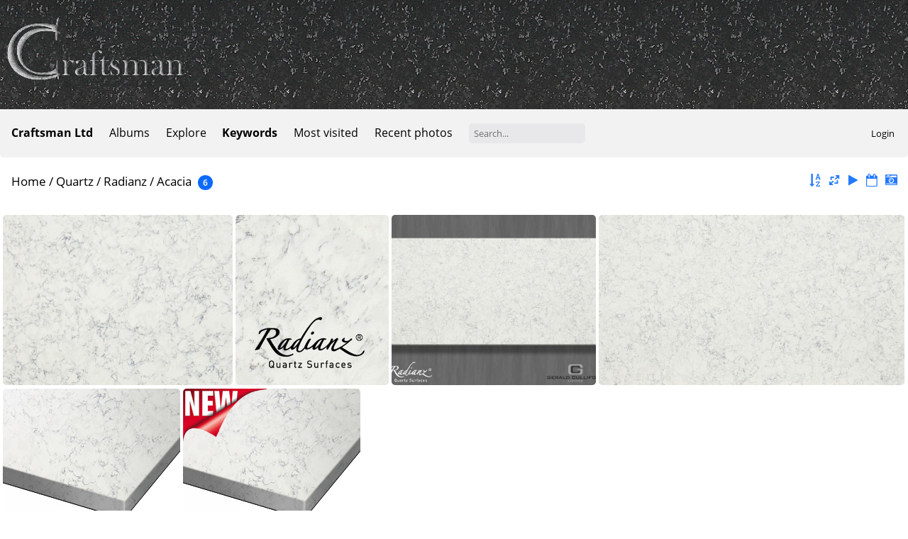

--- FILE ---
content_type: text/html; charset=utf-8
request_url: http://piwigo.craftsmanltd.co.uk/index.php?/category/39
body_size: 5552
content:
<!DOCTYPE html>
<html lang=en dir=ltr>
<head>
<title>Quartz / Radianz / Acacia</title>
<link rel="shortcut icon" type="image/x-icon" href="themes/default/icon/favicon.ico">
<link rel="stylesheet" type="text/css" href="themes/modus/css/open-sans/open-sans.css"> 
<link rel="stylesheet" type="text/css" href="_data/combined/6qp0et.css"><link rel=canonical href="index.php?/category/39">
<meta name=viewport content="width=device-width,initial-scale=1">

<style type="text/css">
#thumbnails{text-align:justify;overflow:hidden;margin-left:1px;margin-right:5px}
#thumbnails>li{float:left;overflow:hidden;position:relative;margin-bottom:5px;margin-left:4px}#thumbnails>li>a{position:absolute;border:0}</style>
</head>

<body id=theCategoryPage class="modus-withPageBanner">
<div id="theHeader"><div id="logo" style="background: #EFEFEF url(http://www.craftsmanltd.co.uk/images/bg1.jpg) repeat-x;">
	<img src="http://www.craftsmanltd.co.uk/images/logo.jpg" alt="Granite, marble, quartz stone worktops, countertops from Craftsman Ltd, Reading, Berkshire." title="Granite, marble, quartz stone worktops, countertops from Craftsman Ltd, Reading, Berkshire.">
</div></div>




<aside id=menubar>
		<dl id=mbAMM_personalised1>
<!-- personalised menu bar -->
  <dt>Craftsman Ltd</dt>
<dd>
    <a href="http://www.craftsmanltd.co.uk/index.php" title="Craftsmanltd.co.uk Homepage">Home</a><br/>
<a href="http://www.craftsmanltd.co.uk/gallery.php" title="Gallery">Gallery</a><br/>
<a href="http://www.craftsmanltd.co.uk/granite_quote.php" title="Granite Quote">Quote</a><br/>
<a href="http://www.craftsmanltd.co.uk/about_us.php" title="About Us">About</a><br/>
<a href="http://www.craftsmanltd.co.uk/contacts.php" title="Contact Us">Contact</a><br/>
<a href="http://www.craftsmanltd.co.uk/Tell_a_Friend.php" title="Reward Scheme">Tell a Friend Rewards</a><br/>
<a href="http://www.craftsmanltd.co.uk/terms_and_conditions.php" title="Terms GMQGC">Terms GMQGC</a><br/>
<a href="http://www.craftsmanltd.co.uk/health_safety.php" title="Health and Safety">Health &amp; Safety</a><br/>
<a href="http://www.checkatrade.com/Craftsman/Reviews.aspx" target="_blank" title="References">References</a><br/>
<a href="http://www.craftsmanltd.co.uk/trade_customers.php" title="Trade Customers">Trade Customers</a><br/>
<a href="http://www.craftsmanltd.co.uk/privacy.php" title="Privacy notice">Privacy</a>

</dd>

	</dl>
		<dl id=mbCategories>
<dt>
	<a href="index.php?/categories">Albums</a>
</dt>
<dd>
  <ul>
    <li >
      <a href="index.php?/category/328"  title="404 photos in 4 sub-albums">Suppliers Stock</a>
      <span class="menuInfoCatByChild badge" title="404 photos in 4 sub-albums">404</span>
      </li>
    
    <li >
      <a href="index.php?/category/2"  title="1 photo in this album / 1761 photos in 171 sub-albums">Quartz</a>
      <span class="menuInfoCat badge" title="1 photo in this album / 1761 photos in 171 sub-albums">1762</span>
    <ul>
    <li >
      <a href="index.php?/category/327"  title="6 photos in this album">Levantina Quartz</a>
      <span class="menuInfoCat badge" title="6 photos in this album">6</span>
      </li>
    
    <li >
      <a href="index.php?/category/321"  title="33 photos in this album">Surrey Granite</a>
      <span class="menuInfoCat badge" title="33 photos in this album">33</span>
      </li>
    
    <li >
      <a href="index.php?/category/288"  title="41 photos in this album">Compac Quartz 2</a>
      <span class="menuInfoCat badge" title="41 photos in this album">41</span>
      </li>
    
    <li >
      <a href="index.php?/category/287"  title="38 photos in this album">Beltrami Quartz</a>
      <span class="menuInfoCat badge" title="38 photos in this album">38</span>
      </li>
    
    <li >
      <a href="index.php?/category/286"  title="17 photos in this album">Nile Quartz</a>
      <span class="menuInfoCat badge" title="17 photos in this album">17</span>
      </li>
    
    <li >
      <a href="index.php?/category/238"  title="10 photos in this album">Msg Quartz</a>
      <span class="menuInfoCat badge" title="10 photos in this album">10</span>
      </li>
    
    <li >
      <a href="index.php?/category/160"  title="8 photos in this album / 289 photos in 64 sub-albums">CQ Quartz</a>
      <span class="menuInfoCat badge" title="8 photos in this album / 289 photos in 64 sub-albums">297</span>
      </li>
    
    <li >
      <a href="index.php?/category/25"  title="48 photos in this album">Craftsman Quartz</a>
      <span class="menuInfoCat badge" title="48 photos in this album">48</span>
      </li>
    
    <li >
      <a href="index.php?/category/152"  title="73 photos in this album">Okite</a>
      <span class="menuInfoCat badge" title="73 photos in this album">73</span>
      </li>
    
    <li >
      <a href="index.php?/category/4"  title="1 photo in this album / 434 photos in 52 sub-albums">Silestone</a>
      <span class="menuInfoCat badge" title="1 photo in this album / 434 photos in 52 sub-albums">435</span>
      </li>
    
    <li >
      <a href="index.php?/category/77"  title="52 photos in this album">Horizon</a>
      <span class="menuInfoCat badge" title="52 photos in this album">52</span>
      </li>
    
    <li >
      <a href="index.php?/category/78"  title="12 photos in this album">SGI</a>
      <span class="menuInfoCat badge" title="12 photos in this album">12</span>
      </li>
    
    <li >
      <a href="index.php?/category/75"  title="38 photos in this album">Cambria</a>
      <span class="menuInfoCat badge" title="38 photos in this album">38</span>
      </li>
    
    <li >
      <a href="index.php?/category/30"  title="17 photos in this album">Opal</a>
      <span class="menuInfoCat badge" title="17 photos in this album">17</span>
      </li>
    
    <li >
      <a href="index.php?/category/29"  title="84 photos in this album">Technistone</a>
      <span class="menuInfoCat badge" title="84 photos in this album">84</span>
      </li>
    
    <li >
      <a href="index.php?/category/20" rel="up" title="109 photos in this album / 146 photos in 35 sub-albums">Radianz</a>
      <span class="menuInfoCat badge" title="109 photos in this album / 146 photos in 35 sub-albums">255</span>
    <ul>
    <li class="selected">
      <a href="index.php?/category/39"  title="6 photos in this album">Acacia</a>
      <span class="menuInfoCat badge" title="6 photos in this album">6</span>
      </li>
    
    <li >
      <a href="index.php?/category/40"  title="3 photos in this album">Adirondack Birch</a>
      <span class="menuInfoCat badge" title="3 photos in this album">3</span>
      </li>
    
    <li >
      <a href="index.php?/category/41"  title="3 photos in this album">Aleutian White</a>
      <span class="menuInfoCat badge" title="3 photos in this album">3</span>
      </li>
    
    <li >
      <a href="index.php?/category/42"  title="3 photos in this album">Antigua Beach</a>
      <span class="menuInfoCat badge" title="3 photos in this album">3</span>
      </li>
    
    <li >
      <a href="index.php?/category/43"  title="7 photos in this album">Aster</a>
      <span class="menuInfoCat badge" title="7 photos in this album">7</span>
      </li>
    
    <li >
      <a href="index.php?/category/44"  title="3 photos in this album">Bristol Beige</a>
      <span class="menuInfoCat badge" title="3 photos in this album">3</span>
      </li>
    
    <li >
      <a href="index.php?/category/45"  title="3 photos in this album">Columbia Grey</a>
      <span class="menuInfoCat badge" title="3 photos in this album">3</span>
      </li>
    
    <li >
      <a href="index.php?/category/46"  title="6 photos in this album">Denali Cloud</a>
      <span class="menuInfoCat badge" title="6 photos in this album">6</span>
      </li>
    
    <li >
      <a href="index.php?/category/47"  title="3 photos in this album">Diamond White</a>
      <span class="menuInfoCat badge" title="3 photos in this album">3</span>
      </li>
    
    <li >
      <a href="index.php?/category/48"  title="4 photos in this album">Eiger Slope</a>
      <span class="menuInfoCat badge" title="4 photos in this album">4</span>
      </li>
    
    <li >
      <a href="index.php?/category/49"  title="4 photos in this album">Elbrus Boulder</a>
      <span class="menuInfoCat badge" title="4 photos in this album">4</span>
      </li>
    
    <li >
      <a href="index.php?/category/50"  title="3 photos in this album">Everest White</a>
      <span class="menuInfoCat badge" title="3 photos in this album">3</span>
      </li>
    
    <li >
      <a href="index.php?/category/51"  title="3 photos in this album">Gentle Grey</a>
      <span class="menuInfoCat badge" title="3 photos in this album">3</span>
      </li>
    
    <li >
      <a href="index.php?/category/52"  title="3 photos in this album">Gold Canyon Grey</a>
      <span class="menuInfoCat badge" title="3 photos in this album">3</span>
      </li>
    
    <li >
      <a href="index.php?/category/53"  title="3 photos in this album">Imperial Grey</a>
      <span class="menuInfoCat badge" title="3 photos in this album">3</span>
      </li>
    
    <li >
      <a href="index.php?/category/54"  title="6 photos in this album">Juniper</a>
      <span class="menuInfoCat badge" title="6 photos in this album">6</span>
      </li>
    
    <li >
      <a href="index.php?/category/55"  title="3 photos in this album">Kauai Cream</a>
      <span class="menuInfoCat badge" title="3 photos in this album">3</span>
      </li>
    
    <li >
      <a href="index.php?/category/56"  title="3 photos in this album">Kunlun Ink</a>
      <span class="menuInfoCat badge" title="3 photos in this album">3</span>
      </li>
    
    <li >
      <a href="index.php?/category/57"  title="5 photos in this album">Lucern Lake</a>
      <span class="menuInfoCat badge" title="5 photos in this album">5</span>
      </li>
    
    <li >
      <a href="index.php?/category/58"  title="5 photos in this album">Makalu Silver</a>
      <span class="menuInfoCat badge" title="5 photos in this album">5</span>
      </li>
    
    <li >
      <a href="index.php?/category/59"  title="3 photos in this album">Mariposa Buff</a>
      <span class="menuInfoCat badge" title="3 photos in this album">3</span>
      </li>
    
    <li >
      <a href="index.php?/category/60"  title="4 photos in this album">Mauna Loa Black</a>
      <span class="menuInfoCat badge" title="4 photos in this album">4</span>
      </li>
    
    <li >
      <a href="index.php?/category/61"  title="6 photos in this album">Milan Macchiato</a>
      <span class="menuInfoCat badge" title="6 photos in this album">6</span>
      </li>
    
    <li >
      <a href="index.php?/category/62"  title="3 photos in this album">Mirama Bronze</a>
      <span class="menuInfoCat badge" title="3 photos in this album">3</span>
      </li>
    
    <li >
      <a href="index.php?/category/63"  title="3 photos in this album">Mont Blanc Snow</a>
      <span class="menuInfoCat badge" title="3 photos in this album">3</span>
      </li>
    
    <li >
      <a href="index.php?/category/64"  title="6 photos in this album">Napoli Beige</a>
      <span class="menuInfoCat badge" title="6 photos in this album">6</span>
      </li>
    
    <li >
      <a href="index.php?/category/65"  title="4 photos in this album">Olympus Peak</a>
      <span class="menuInfoCat badge" title="4 photos in this album">4</span>
      </li>
    
    <li >
      <a href="index.php?/category/66"  title="6 photos in this album">Orion</a>
      <span class="menuInfoCat badge" title="6 photos in this album">6</span>
      </li>
    
    <li >
      <a href="index.php?/category/67"  title="6 photos in this album">Rio</a>
      <span class="menuInfoCat badge" title="6 photos in this album">6</span>
      </li>
    
    <li >
      <a href="index.php?/category/68"  title="3 photos in this album">Saltoro Cliff</a>
      <span class="menuInfoCat badge" title="3 photos in this album">3</span>
      </li>
    
    <li >
      <a href="index.php?/category/69"  title="4 photos in this album">Sierra Bedrock</a>
      <span class="menuInfoCat badge" title="4 photos in this album">4</span>
      </li>
    
    <li >
      <a href="index.php?/category/70"  title="3 photos in this album">St. Helens White</a>
      <span class="menuInfoCat badge" title="3 photos in this album">3</span>
      </li>
    
    <li >
      <a href="index.php?/category/71"  title="5 photos in this album">Toluca Sand</a>
      <span class="menuInfoCat badge" title="5 photos in this album">5</span>
      </li>
    
    <li >
      <a href="index.php?/category/72"  title="5 photos in this album">Ural Grey</a>
      <span class="menuInfoCat badge" title="5 photos in this album">5</span>
      </li>
    
    <li >
      <a href="index.php?/category/73"  title="6 photos in this album">Verona Verde</a>
      <span class="menuInfoCat badge" title="6 photos in this album">6</span>
      </li>
    </ul></li>
    <li >
      <a href="index.php?/category/18"  title="222 photos in this album">Compac</a>
      <span class="menuInfoCat badge" title="222 photos in this album">222</span>
      </li>
    
    <li >
      <a href="index.php?/category/8"  title="51 photos in this album">Stone Italiana</a>
      <span class="menuInfoCat badge" title="51 photos in this album">51</span>
      </li>
    
    <li >
      <a href="index.php?/category/7"  title="22 photos in this album">Unistone</a>
      <span class="menuInfoCat badge" title="22 photos in this album">22</span>
      </li>
    
    <li >
      <a href="index.php?/category/6"  title="10 photos in this album">Kalinga</a>
      <span class="menuInfoCat badge" title="10 photos in this album">10</span>
      </li>
    </ul></li>
    <li >
      <a href="index.php?/category/1"  title="1 photo in this album / 661 photos in 3 sub-albums">Granite</a>
      <span class="menuInfoCat badge" title="1 photo in this album / 661 photos in 3 sub-albums">662</span>
      </li>
    
    <li >
      <a href="index.php?/category/27"  title="12 photos in this album">Slate/Limestone</a>
      <span class="menuInfoCat badge" title="12 photos in this album">12</span>
      </li>
    
    <li >
      <a href="index.php?/category/3"  title="1 photo in this album / 491 photos in 2 sub-albums">Marble</a>
      <span class="menuInfoCat badge" title="1 photo in this album / 491 photos in 2 sub-albums">492</span>
      </li>
    
    <li >
      <a href="index.php?/category/34"  title="1 photo in this album / 123 photos in 2 sub-albums">Quartzite</a>
      <span class="menuInfoCat badge" title="1 photo in this album / 123 photos in 2 sub-albums">124</span>
      </li>
    
    <li >
      <a href="index.php?/category/242"  title="1 photo in this album / 52 photos in 1 sub-album">Sintered</a>
      <span class="menuInfoCat badge" title="1 photo in this album / 52 photos in 1 sub-album">53</span>
      </li>
    
    <li >
      <a href="index.php?/category/31"  title="1 photo in this album / 42 photos in 4 sub-albums">Porcelain</a>
      <span class="menuInfoCat badge" title="1 photo in this album / 42 photos in 4 sub-albums">43</span>
      </li>
    
    <li >
      <a href="index.php?/category/36"  title="12 photos in this album / 78 photos in 1 sub-album">Mirrors</a>
      <span class="menuInfoCat badge" title="12 photos in this album / 78 photos in 1 sub-album">90</span>
      </li>
    
    <li >
      <a href="index.php?/category/156"  title="1 photo in this album / 485 photos in 5 sub-albums">Glass</a>
      <span class="menuInfoCat badge" title="1 photo in this album / 485 photos in 5 sub-albums">486</span>
      </li>
    
    <li >
      <a href="index.php?/category/141"  title="2 photos in this album / 11 photos in 2 sub-albums">Onyx</a>
      <span class="menuInfoCat badge" title="2 photos in this album / 11 photos in 2 sub-albums">13</span>
      </li>
    
    <li >
      <a href="index.php?/category/240"  title="1 photo in this album / 29 photos in 1 sub-album">Acrilic </a>
      <span class="menuInfoCat badge" title="1 photo in this album / 29 photos in 1 sub-album">30</span>
      </li>
    
    <li >
      <a href="index.php?/category/260"  title="1 photo in this album / 231 photos in 3 sub-albums">Gemstone</a>
      <span class="menuInfoCat badge" title="1 photo in this album / 231 photos in 3 sub-albums">232</span>
      </li>
    
    <li >
      <a href="index.php?/category/21"  title="43 photos in 1 sub-album">Craftsman Stock</a>
      <span class="menuInfoCatByChild badge" title="43 photos in 1 sub-album">43</span>
      </li>
    
    <li >
      <a href="index.php?/category/249"  title="1 photo in this album / 453 photos in 15 sub-albums">Projects</a>
      <span class="menuInfoCat badge" title="1 photo in this album / 453 photos in 15 sub-albums">454</span>
      </li>
    
    <li >
      <a href="index.php?/category/38"  title="46 photos in this album / 309 photos in 29 sub-albums">Products </a>
      <span class="menuInfoCat badge" title="46 photos in this album / 309 photos in 29 sub-albums">355</span>
      </li>
    
    <li >
      <a href="index.php?/category/151"  title="6 photos in this album / 443 photos in 11 sub-albums">Craftsman Media</a>
      <span class="menuInfoCat badge" title="6 photos in this album / 443 photos in 11 sub-albums">449</span>
  </li></ul>

	<p class="totalImages">5703 photos</p>
</dd>

	</dl>
		<dl id=mbSpecials>

<dt><a>Explore</a></dt>
<dd>
	<ul><li><a href="index.php?/most_visited" title="display most visited photos">Most visited</a></li><li><a href="random.php" title="display a set of random photos" rel="nofollow">Random photos</a></li><li><a href="index.php?/recent_pics" title="display most recent photos">Recent photos</a></li><li><a href="index.php?/recent_cats" title="display recently updated albums">Recent albums</a></li><li><a href="index.php?/created-monthly-calendar" title="display each day with photos, month per month" rel="nofollow">Calendar</a></li><hr><li><a href="tags.php" title="display available keywords">Keywords</a> (14)</li><li><a href="search.php" title="search" rel="search">Search</a></li><li><a href="about.php" title="About this website">About</a></li><li><a href="notification.php" title="RSS feed" rel="nofollow">Notification</a></li></ul>
</dd>

	</dl>
		<dl id=mbMenuTags>
<dt>Keywords</dt>
<dd>
	<div id="menuTagCloud">
		<span><a class="tagLevel2" href="index.php?/tags/16-thickness_20mm" title="display photos linked to this keyword">20mm</a></span>
		<span><a class="tagLevel5" href="index.php?/tags/11-colour_black" title="display photos linked to this keyword">Black</a></span>
		<span><a class="tagLevel2" href="index.php?/tags/3-concerto" title="display photos linked to this keyword">Concerto</a></span>
		<span><a class="tagLevel2" href="index.php?/tags/17-dark" title="display photos linked to this keyword">Dark</a></span>
		<span><a class="tagLevel2" href="index.php?/tags/1-gentle_gray" title="display photos linked to this keyword">Gentle Gray</a></span>
		<span><a class="tagLevel2" href="index.php?/tags/7-material_granite" title="display photos linked to this keyword">Granite</a></span>
		<span><a class="tagLevel2" href="index.php?/tags/15-price_low" title="display photos linked to this keyword">Low</a></span>
		<span><a class="tagLevel4" href="index.php?/tags/5-material_marble" title="display photos linked to this keyword">Marble</a></span>
		<span><a class="tagLevel2" href="index.php?/tags/9-material_onyx" title="display photos linked to this keyword">Onyx</a></span>
		<span><a class="tagLevel4" href="index.php?/tags/6-material_quartz" title="display photos linked to this keyword">Quartz</a></span>
		<span><a class="tagLevel2" href="index.php?/tags/12-colour_red" title="display photos linked to this keyword">Red</a></span>
		<span><a class="tagLevel2" href="index.php?/tags/14-material_silestone" title="display photos linked to this keyword">Silestone</a></span>
		<span><a class="tagLevel2" href="index.php?/tags/2-silver_forest" title="display photos linked to this keyword">Silver forest</a></span>
		<span><a class="tagLevel2" href="index.php?/tags/13-colour_white" title="display photos linked to this keyword">White</a></span>
	</div>
</dd>

	</dl>
	
<dl id="mbMostVisited"><dt><a href="index.php?/most_visited" title="display most visited photos">Most visited</a></dt></dl>
<dl><dt><a href="index.php?/recent_pics" title="display most recent photos">Recent photos</a></dt></dl>
<dl style="float:none">
	<form style="margin:0;display:inline" action="qsearch.php" method=get id=quicksearch onsubmit="return this.q.value!='';">
		<input type="text" name=q id=qsearchInput placeholder="Search..." >
	</form>
</dl>
<dl style="float:right;margin-top:3px">
	<dt style="font-size:100%;font-weight:normal;padding-left:15px"><a href="identification.php" rel=nofollow>Login</a></dt>
	<dd style="right:0">
		<ul>
		<li><a href="identification.php" rel="nofollow">Login</a></li>
		<li><a href="password.php" title="Forgotten your password?" rel="nofollow">Forgotten your password?</a></li>
		</ul>
<form method=post action="identification.php" id=quickconnect> <fieldset> <legend>Quick connect</legend> <p> <label for=userX>Username</label><br> <input type=text name=username id=userX value="" style="width:99%"> </p> <p><label for=passX>Password</label><br> <input type=password name=password id=passX style="width:99%"> </p><p><label>Auto login&nbsp;<input type=checkbox name=remember_me value=1> </label></p><p> <input type=hidden name=redirect value="%2Findex.php%3F%2Fcategory%2F39"> <input type=submit name=login value="Submit"> </p> </fieldset> </form>
	</dd>
</dl>

</aside>
<a id="menuSwitcher" class="pwg-button" title="Menu"><span class="pwg-icon pwg-icon-menu"></span></a>





<div id="content" class="content contentWithMenu">
<div class="titrePage">
	<a id=albumActionsSwitcher class=pwg-button><span class="pwg-icon pwg-icon-ellipsis"></span></a><ul class="categoryActions">
		<li><a id="sortOrderLink" title="Sort order" class="pwg-state-default pwg-button" rel="nofollow"> <span class="pwg-icon pwg-icon-sort"></span><span class="pwg-button-text">Sort order</span> </a> <div id="sortOrderBox" class="switchBox"> <div class="switchBoxTitle">Sort order</div><span style="visibility:hidden">&#x2714; </span><a href="index.php?/category/39&amp;image_order=0" rel="nofollow">Default</a><br><span style="visibility:hidden">&#x2714; </span><a href="index.php?/category/39&amp;image_order=1" rel="nofollow">Photo title, A &rarr; Z</a><br><span style="visibility:hidden">&#x2714; </span><a href="index.php?/category/39&amp;image_order=2" rel="nofollow">Photo title, Z &rarr; A</a><br><span style="visibility:hidden">&#x2714; </span><a href="index.php?/category/39&amp;image_order=3" rel="nofollow">Date created, new &rarr; old</a><br><span style="visibility:hidden">&#x2714; </span><a href="index.php?/category/39&amp;image_order=4" rel="nofollow">Date created, old &rarr; new</a><br><span>&#x2714; </span>Date posted, new &rarr; old<br><span style="visibility:hidden">&#x2714; </span><a href="index.php?/category/39&amp;image_order=6" rel="nofollow">Date posted, old &rarr; new</a><br><span style="visibility:hidden">&#x2714; </span><a href="index.php?/category/39&amp;image_order=9" rel="nofollow">Visits, high &rarr; low</a><br><span style="visibility:hidden">&#x2714; </span><a href="index.php?/category/39&amp;image_order=10" rel="nofollow">Visits, low &rarr; high</a></div></li>
		<li><a id="derivativeSwitchLink" title="Photo sizes" class="pwg-state-default pwg-button" rel="nofollow"> <span class="pwg-icon pwg-icon-sizes"></span><span class="pwg-button-text">Photo sizes</span> </a> <div id="derivativeSwitchBox" class="switchBox"> <div class="switchBoxTitle">Photo sizes</div><span style="visibility:hidden">&#x2714; </span><a href="index.php?/category/39&amp;display=square" rel="nofollow">Square</a><br><span style="visibility:hidden">&#x2714; </span><a href="index.php?/category/39&amp;display=thumb" rel="nofollow">Thumbnail</a><br><span>&#x2714; </span>XXS - tiny<br><span style="visibility:hidden">&#x2714; </span><a href="index.php?/category/39&amp;display=xsmall" rel="nofollow">XS - extra small</a><br><span style="visibility:hidden">&#x2714; </span><a href="index.php?/category/39&amp;display=small" rel="nofollow">S - small</a><br><span style="visibility:hidden">&#x2714; </span><a href="index.php?/category/39&amp;display=medium" rel="nofollow">M - medium</a><br><span style="visibility:hidden">&#x2714; </span><a href="index.php?/category/39&amp;display=large" rel="nofollow">L - large</a></div></li>

		<li id="cmdSlideshow"><a href="picture.php?/2019/category/39&amp;slideshow=" title="slideshow" class="pwg-state-default pwg-button" rel="nofollow"> <span class="pwg-icon pwg-icon-slideshow"></span><span class="pwg-button-text">slideshow</span> </a></li>
		<li><a href="index.php?/category/39/posted-monthly-list" title="display a calendar by posted date" class="pwg-state-default pwg-button" rel="nofollow"> <span class="pwg-icon pwg-icon-calendar"></span><span class="pwg-button-text">Calendar</span> </a></li>
		<li><a href="index.php?/category/39/created-monthly-list" title="display a calendar by creation date" class="pwg-state-default pwg-button" rel="nofollow"> <span class="pwg-icon pwg-icon-camera-calendar"></span><span class="pwg-button-text">Calendar</span> </a></li>
	</ul>

<h2><a href="/">Home</a> / <a href="index.php?/category/2">Quartz</a> / <a href="index.php?/category/20">Radianz</a> / <a href="index.php?/category/39">Acacia</a> <span class="badge nb_items">6</span></h2>



</div>










<div class="loader"><img src="themes/default/images/ajax_loader.gif"></div>
<ul class="thumbnails" id="thumbnails">
  <li style=width:361px;height:240px><a href="picture.php?/2019/category/39"><img src="_data/i/upload/2020/04/29/20200429182400-b94c681f-xs.jpg" width=361 height=240 alt="Radianz - Acacia AC711 Thumbnail"></a><div class=overDesc>Radianz - Acacia AC711 Thumbnail</div></li>
<li style=width:240px;height:240px><a href="picture.php?/2018/category/39"><img src="_data/i/upload/2020/04/29/20200429182359-c18588b4-2s.jpg" width=240 height=240 alt="Radianz - Acacia AC711 Thumbnail Logo"></a><div class=overDesc>Radianz - Acacia AC711 Thumbnail Logo</div></li>
<li style=width:320px;height:240px><a href="picture.php?/2016/category/39"><img src="_data/i/upload/2020/04/29/20200429182358-c54d0328-xs.jpg" width=320 height=240 alt="Radianz - Acacia AC711 Full Slab WEBSITE"></a><div class=overDesc>Radianz - Acacia AC711 Full Slab WEBSITE</div></li>
<li style=width:480px;height:240px><a href="picture.php?/2017/category/39"><img src="_data/i/upload/2020/04/29/20200429182358-23a26505-sm.jpg" width=480 height=240 alt="Radianz - Acacia AC711 Full Slab"></a><div class=overDesc>Radianz - Acacia AC711 Full Slab</div></li>
<li style=width:250px;height:240px><a href="picture.php?/2015/category/39" style="top:25px"><img src="./upload/2020/04/29/20200429182357-640aef44.jpg" width=250 height=190 alt="Radianz - Acacia AC711 Corner"></a><div class=overDesc>Radianz - Acacia AC711 Corner</div></li>
<li style=width:250px;height:240px><a href="picture.php?/2014/category/39" style="top:25px"><img src="./upload/2020/04/29/20200429182309-4d73f036.jpg" width=250 height=190 alt="Radianz - Acacia AC711 Corner NEW"></a><div class=overDesc>Radianz - Acacia AC711 Corner NEW</div></li>

</ul>

</div>
  <div id="footer" style="color: #FFFFFF; margin: 0px; padding: 10px; display: block; background-color: #CC0000;">
	 <p class="contact">Manufacture, supply and fitting of quality granite, marble, quartz stone worktops, countertops, composite sinks with matching taps and other stone products at the best prices available from our new warehouse in Reading, Berkshire.</p>
        <p class="contact"><a href="mailto:info@craftsmanltd.co.uk" style="color: #FFFFFF;">info@craftsmanltd.co.uk</a> - <a href="/terms_and_conditions.php" style="color: #FFFFFF;">Terms &amp; Conditions</a> - <a href="/craftsman_broshure.pdf" style="color: #FFFFFF;">Brochure</a> - <a href="http://www.4graniteworktops.co.uk" style="color: #FFFFFF;">Sister site - www.4graniteworktops.co.uk</a> &nbsp;-&nbsp; <b><a href="/get_quote.php" style="color: #FFFFFF;">Get a Quote</a></b></p>
  </div>

<div id="copyright">

	Powered by	<a href="https://piwigo.org">Piwigo</a>
	
<script type="text/javascript" src="_data/combined/1siwjn3.js"></script>
<script type="text/javascript">//<![CDATA[

var h = jQuery("#theHeader div.banner").css("height");
		var d = jQuery("#menuSwitcher").css("padding-top");

		jQuery(document).ready(function(){
			if( jQuery('#theHeader div.banner').is(':visible') && jQuery("body").css("display") == "flex"){
				jQuery("#menuSwitcher").css("padding-top",parseInt(h)+parseInt(d));
			};
		});
rvgtProcessor=new RVGThumbs({hMargin:4,rowHeight:240});
try{document.cookie="caps="+(window.devicePixelRatio?window.devicePixelRatio:1)+"x"+document.documentElement.clientWidth+"x"+document.documentElement.clientHeight+";path=/"}catch(er){document.cookie="caps=1x1x1x"+err.message;}
(window.SwitchBox=window.SwitchBox||[]).push("#sortOrderLink", "#sortOrderBox");
(window.SwitchBox=window.SwitchBox||[]).push("#derivativeSwitchLink", "#derivativeSwitchBox");
//]]></script>
<script type="text/javascript">
(function() {
var s,after = document.getElementsByTagName('script')[document.getElementsByTagName('script').length-1];
s=document.createElement('script'); s.type='text/javascript'; s.async=true; s.src='_data/combined/q1zvvn.js';
after = after.parentNode.insertBefore(s, after);
})();
</script>
</div>



</body>
</html>